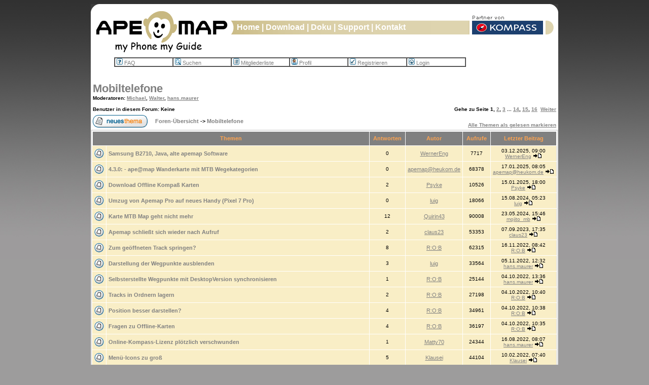

--- FILE ---
content_type: text/html
request_url: https://lic.apemap.at/forum/viewforum.php?f=2&sid=1e6aec9cd85cc2b23c79d13c7881770e
body_size: 10198
content:
<!DOCTYPE HTML PUBLIC "-//W3C//DTD HTML 4.01 Transitional//EN">
<html dir="ltr">
  <HEAD>
      <title>ape@map - GPS Kartenapplikation for Handies</title>
	  <meta http-equiv="content-type" content="text/html; charset=iso-8859-1">

      <LINK href="/apemap.css" rel="stylesheet" type="text/css">
      <meta name="author" content="Onyx Technologie GmbH" />
	  <meta http-equiv="content-language" content="de" />
	  <meta name="description" content="ape@map bringt Wander Karten auf Ihr Handy." />
	  <meta name="keywords" content="karte, map, GPS, wandern, mountainbike, handy, mobiltelefon, ski touren" />
	  <meta http-equiv="content-language" content="en" />
	  <meta name="keywords" content="GPS, map, cellphone, mobilephone, hiking, mountainbike, skiing" />
	  <meta name="description" content="ape@map extends your cellphone to the mobile navigation system" />
	  <meta name="robots" content="index" />

<!-- link rel="stylesheet" href="templates/subSilver/subSilver.css" type="text/css" -->
<style type="text/css">
<!--
/*
  The original subSilver Theme for phpBB version 2+
  Created by subBlue design
  http://www.subBlue.com

  NOTE: These CSS definitions are stored within the main page body so that you can use the phpBB2
  theme administration centre. When you have finalised your style you could cut the final CSS code
  and place it in an external file, deleting this section to save bandwidth.
*/

/* General page style. The scroll bar colours only visible in IE5.5+ */
body {
	background-color: #9D9C9C;
	scrollbar-face-color: #F9EEC6;
	scrollbar-highlight-color: #FFFFFF;
	scrollbar-shadow-color: #F9EEC6;
	scrollbar-3dlight-color: #F9EEC6;
	scrollbar-arrow-color:  #808080;
	scrollbar-track-color: #F9EEC6;
	scrollbar-darkshadow-color: #DDDDDD;
}

/* General font families for common tags */
font,th,td,p { font-family: Verdana, Arial, Helvetica, sans-serif }
a:link,a:active,a:visited { color : #808080; }
a:hover		{ text-decoration: underline; color : #DD6900; }
hr	{ height: 0px; border: solid #F9EEC6 0px; border-top-width: 1px;}

/* This is the border line & background colour round the entire page */
.bodyline	{ background-color: #FFFFFF; border: 1px #DDDDDD solid; }

/* This is the outline round the main forum tables */
.forumline	{ background-color: #FFFFFF; border: 2px #DDDDDD solid; }

/* Main table cell colours and backgrounds */
td.row1	{ background-color: #F9EEC6; }
td.row2	{ background-color: #F9EEC6; }
td.row3	{ background-color: #F9EEC6; }

/*
  This is for the table cell above the Topics, Post & Last posts on the index.php page
  By default this is the fading out gradiated silver background.
  However, you could replace this with a bitmap specific for each forum
*/
td.rowpic {
		background-color: #FFFFFF;
		background-image: url(templates/subSilver/images/);
		background-repeat: repeat-y;
}

/* Header cells - the blue and silver gradient backgrounds */
th	{
	color: #FFA34F; font-size: 11px; font-weight : bold;
	background-color: #808080; height: 25px;
	background-image: url(templates/subSilver/images/);
}

td.cat,td.catHead,td.catSides,td.catLeft,td.catRight,td.catBottom {
			background-image: url(templates/subSilver/images/);
			background-color:#F9EEC6; border: #DDDDDD; border-style: solid; height: 28px;
}

/*
  Setting additional nice inner borders for the main table cells.
  The names indicate which sides the border will be on.
  Don't worry if you don't understand this, just ignore it :-)
*/
td.cat,td.catHead,td.catBottom {
	height: 29px;
	border-width: 0px 0px 0px 0px;
}
th.thHead,th.thSides,th.thTop,th.thLeft,th.thRight,th.thBottom,th.thCornerL,th.thCornerR {
	font-weight: bold; border: #FFFFFF; border-style: solid; height: 28px;
}
td.row3Right,td.spaceRow {
	background-color: #F9EEC6; border: #DDDDDD; border-style: solid;
}

th.thHead,td.catHead { font-size: 12px; border-width: 1px 1px 0px 1px; }
th.thSides,td.catSides,td.spaceRow	 { border-width: 0px 1px 0px 1px; }
th.thRight,td.catRight,td.row3Right	 { border-width: 0px 1px 0px 0px; }
th.thLeft,td.catLeft	  { border-width: 0px 0px 0px 1px; }
th.thBottom,td.catBottom  { border-width: 0px 1px 1px 1px; }
th.thTop	 { border-width: 1px 0px 0px 0px; }
th.thCornerL { border-width: 1px 0px 0px 1px; }
th.thCornerR { border-width: 1px 1px 0px 0px; }

/* The largest text used in the index page title and toptic title etc. */
.maintitle	{
	font-weight: bold; font-size: 22px; font-family: "Trebuchet MS",Verdana, Arial, Helvetica, sans-serif;
	text-decoration: none; line-height : 120%; color : #000000;
}

/* General text */
.gen { font-size : 12px; }
.genmed { font-size : 11px; }
.gensmall { font-size : 10px; }
.gen,.genmed,.gensmall { color : #000000; }
a.gen,a.genmed,a.gensmall { color: #808080; text-decoration: none; }
a.gen:hover,a.genmed:hover,a.gensmall:hover	{ color: #DD6900; text-decoration: underline; }

/* The register, login, search etc links at the top of the page */
.mainmenu		{ font-size : 11px; color : #000000 }
a.mainmenu		{ text-decoration: none; color : #808080;  }
a.mainmenu:hover{ text-decoration: underline; color : #DD6900; }

/* Forum category titles */
.cattitle		{ font-weight: bold; font-size: 12px ; letter-spacing: 1px; color : #808080}
a.cattitle		{ text-decoration: none; color : #808080; }
a.cattitle:hover{ text-decoration: underline; }

/* Forum title: Text and link to the forums used in: index.php */
.forumlink		{ font-weight: bold; font-size: 12px; color : #808080; }
a.forumlink 	{ text-decoration: none; color : #808080; }
a.forumlink:hover{ text-decoration: underline; color : #DD6900; }

/* Used for the navigation text, (Page 1,2,3 etc) and the navigation bar when in a forum */
.nav			{ font-weight: bold; font-size: 11px; color : #000000;}
a.nav			{ text-decoration: none; color : #808080; }
a.nav:hover		{ text-decoration: underline; }

/* titles for the topics: could specify viewed link colour too */
.topictitle,h1,h2	{ font-weight: bold; font-size: 11px; color : #000000; }
a.topictitle:link   { text-decoration: none; color : #808080; }
a.topictitle:visited { text-decoration: none; color : #404040; }
a.topictitle:hover	{ text-decoration: underline; color : #DD6900; }

/* Name of poster in viewmsg.php and viewtopic.php and other places */
.name			{ font-size : 11px; color : #000000;}

/* Location, number of posts, post date etc */
.postdetails		{ font-size : 10px; color : #000000; }

/* The content of the posts (body of text) */
.postbody { font-size : 12px; line-height: 18px}
a.postlink:link	{ text-decoration: none; color : #808080 }
a.postlink:visited { text-decoration: none; color : #404040; }
a.postlink:hover { text-decoration: underline; color : #DD6900}

/* Quote & Code blocks */
.code {
	font-family: Courier, 'Courier New', sans-serif; font-size: 11px; color: #006600;
	background-color: #FAFAFA; border: #F9EEC6; border-style: solid;
	border-left-width: 1px; border-top-width: 1px; border-right-width: 1px; border-bottom-width: 1px
}

.quote {
	font-family: Verdana, Arial, Helvetica, sans-serif; font-size: 11px; color: #202020; line-height: 125%;
	background-color: #FAFAFA; border: #F9EEC6; border-style: solid;
	border-left-width: 1px; border-top-width: 1px; border-right-width: 1px; border-bottom-width: 1px
}

/* Copyright and bottom info */
.copyright		{ font-size: 10px; font-family: Verdana, Arial, Helvetica, sans-serif; color: #202020; letter-spacing: -1px;}
a.copyright		{ color: #202020; text-decoration: none;}
a.copyright:hover { color: #000000; text-decoration: underline;}

/* Form elements */
input,textarea, select {
	color : #000000;
	font: normal 11px Verdana, Arial, Helvetica, sans-serif;
	border-color : #000000;
}

/* The text input fields background colour */
input.post, textarea.post, select {
	background-color : #FFFFFF;
}

input { text-indent : 2px; }

/* The buttons used for bbCode styling in message post */
input.button {
	background-color : #F9EEC6;
	color : #000000;
	font-size: 11px; font-family: Verdana, Arial, Helvetica, sans-serif;
}

/* The main submit button option */
input.mainoption {
	background-color : #FAFAFA;
	font-weight : bold;
}

/* None-bold submit button */
input.liteoption {
	background-color : #FAFAFA;
	font-weight : normal;
}

/* This is the line in the posting page which shows the rollover
  help line. This is actually a text box, but if set to be the same
  colour as the background no one will know ;)
*/
.helpline { background-color: #F9EEC6; border-style: none; }

/* Import the fancy styles for IE only (NS4.x doesn't use the @import function) */
@import url("templates/subSilver/formIE.css");
-->
</style>
</head>
<body bgcolor="#9D9C9C" text="#000000" link="#808080" vlink="#404040">


    <div id="container">
        <div id="menubar_bg">
            <div id="menubar">
                <span id="menubar_item"><a id="menubar_item" href="/">Home<a/></span>
                <span id="menubar_item">|</span>
                <span id="menubar_item"><a id="menubar_item" href="/alldownloads.shtml">Download</a></span>
                <span id="menubar_item">|</span>
                <span id="menubar_item"><a id="menubar_item" href="/doc.shtml">Doku</a></span>
                <span id="menubar_item">|</span>
                <span id="menubar_item"><a id="menubar_item" href="/support.shtml">Support</a></span>
                <span id="menubar_item">|</span>
                <span id="menubar_item"><a id="menubar_item" href="/kontakt.shtml">Kontakt</a></span>
            </div>
        </div>


<a name="top"></a>

<table width="100%" cellspacing="0" cellpadding="8px" border="0" align="center">
	<tr><td>
		<td class="yybodyline"><table width="80%" cellspacing="0" cellpadding="0" border="1">
			<tr>
                        <td width="10%">
                            <a href="faq.php?sid=fe1398c84a64c4273badc1664cff6bc2" class="mainmenu"><img src="templates/subSilver/images/icon_mini_faq.gif" width="12" height="13" border="0" alt="FAQ" hspace="3" />FAQ</a>
                        </td>

                        <td width="10%">
                            <a href="search.php?sid=fe1398c84a64c4273badc1664cff6bc2" class="mainmenu"><img src="templates/subSilver/images/icon_mini_search.gif" width="12" height="13" border="0" alt="Suchen" hspace="3" />Suchen</a>
                        </td>

                        <td width="10%">
                            <a href="memberlist.php?sid=fe1398c84a64c4273badc1664cff6bc2" class="mainmenu"><img src="templates/subSilver/images/icon_mini_members.gif" width="12" height="13" border="0" alt="Mitgliederliste" hspace="3" />Mitgliederliste</a>
                        </td>

<!--
                        <td width="10%">
                            <a href="groupcp.php?sid=fe1398c84a64c4273badc1664cff6bc2" class="mainmenu"><img src="templates/subSilver/images/icon_mini_groups.gif" width="12" height="13" border="0" alt="Benutzergruppen" hspace="3" />Benutzergruppen</a>
                        </td>
-->

<!--
                    </tr>


                    <tr>
-->
                        <td width="10%">
                            <a href="profile.php?mode=editprofile&amp;sid=fe1398c84a64c4273badc1664cff6bc2" class="mainmenu"><img src="templates/subSilver/images/icon_mini_profile.gif" width="12" height="13" border="0" alt="Profil" hspace="3" />Profil</a>
                        </td>



                        <td width="10%">
						    <a href="profile.php?mode=register&amp;sid=fe1398c84a64c4273badc1664cff6bc2" class="mainmenu"><img src="templates/subSilver/images/icon_mini_register.gif" width="12" height="13" border="0" alt="Registrieren" hspace="3" />Registrieren</a>

                        </td>


                        <td width="10%">
                            <a href="login.php?sid=fe1398c84a64c4273badc1664cff6bc2" class="mainmenu"><img src="templates/subSilver/images/icon_mini_login.gif" width="12" height="13" border="0" alt="Login" hspace="3" />Login</a>
                        </td>



<!--
                        <td width="10%">
                            <a href="privmsg.php?folder=inbox&amp;sid=fe1398c84a64c4273badc1664cff6bc2" class="mainmenu"><img src="templates/subSilver/images/icon_mini_message.gif" width="12" height="13" border="0" alt="Einloggen, um private Nachrichten zu lesen" hspace="3" />Einloggen, um private Nachrichten zu lesen</a>
                        </td>
-->
					</tr>
				</table>
		   </td></tr>
		</table>

		<br />


<form method="post" action="viewforum.php?f=2&amp;start=0&amp;sid=fe1398c84a64c4273badc1664cff6bc2">
  <table width="100%" cellspacing="2" cellpadding="2" border="0" align="center">
	<tr>
	  <td align="left" valign="bottom" colspan="2"><a class="maintitle" href="viewforum.php?f=2&amp;sid=fe1398c84a64c4273badc1664cff6bc2">Mobiltelefone</a><br /><span class="gensmall"><b><b>Moderatoren</b>: <a href="profile.php?mode=viewprofile&amp;u=19&amp;sid=fe1398c84a64c4273badc1664cff6bc2">Michael</a>, <a href="profile.php?mode=viewprofile&amp;u=20&amp;sid=fe1398c84a64c4273badc1664cff6bc2">Walter</a>, <a href="profile.php?mode=viewprofile&amp;u=56&amp;sid=fe1398c84a64c4273badc1664cff6bc2">hans.maurer</a><br /><br />Benutzer in diesem Forum: Keine</b></span></td>
	  <td align="right" valign="bottom" nowrap="nowrap"><span class="gensmall"><b>Gehe zu Seite <b>1</b>, <a href="viewforum.php?f=2&amp;topicdays=0&amp;start=50&amp;sid=fe1398c84a64c4273badc1664cff6bc2">2</a>, <a href="viewforum.php?f=2&amp;topicdays=0&amp;start=100&amp;sid=fe1398c84a64c4273badc1664cff6bc2">3</a> ... <a href="viewforum.php?f=2&amp;topicdays=0&amp;start=650&amp;sid=fe1398c84a64c4273badc1664cff6bc2">14</a>, <a href="viewforum.php?f=2&amp;topicdays=0&amp;start=700&amp;sid=fe1398c84a64c4273badc1664cff6bc2">15</a>, <a href="viewforum.php?f=2&amp;topicdays=0&amp;start=750&amp;sid=fe1398c84a64c4273badc1664cff6bc2">16</a>&nbsp;&nbsp;<a href="viewforum.php?f=2&amp;topicdays=0&amp;start=50&amp;sid=fe1398c84a64c4273badc1664cff6bc2">Weiter</a></b></span></td>
	</tr>
	<tr>
	  <td align="left" valign="middle" width="50"><a href="posting.php?mode=newtopic&amp;f=2&amp;sid=fe1398c84a64c4273badc1664cff6bc2"><img src="templates/subSilver/images/lang_german/post.gif" border="0" alt="Neues Thema eröffnen" /></a></td>
	  <td align="left" valign="middle" class="nav" width="100%"><span class="nav">&nbsp;&nbsp;&nbsp;<a href="index.php?sid=fe1398c84a64c4273badc1664cff6bc2" class="nav">Foren-Übersicht</a> -> <a class="nav" href="viewforum.php?f=2&amp;sid=fe1398c84a64c4273badc1664cff6bc2">Mobiltelefone</a></span></td>
	  <td align="right" valign="bottom" class="nav" nowrap="nowrap"><span class="gensmall"><a href="viewforum.php?f=2&amp;mark=topics&amp;sid=fe1398c84a64c4273badc1664cff6bc2">Alle Themen als gelesen markieren</a></span></td>
	</tr>
  </table>

  <table border="0" cellpadding="4" cellspacing="1" width="100%" class="forumline">
	<tr>
	  <th colspan="2" align="center" height="25" class="thCornerL" nowrap="nowrap">&nbsp;Themen&nbsp;</th>
	  <th width="50" align="center" class="thTop" nowrap="nowrap">&nbsp;Antworten&nbsp;</th>
	  <th width="100" align="center" class="thTop" nowrap="nowrap">&nbsp;Autor&nbsp;</th>
	  <th width="50" align="center" class="thTop" nowrap="nowrap">&nbsp;Aufrufe&nbsp;</th>
	  <th align="center" class="thCornerR" nowrap="nowrap">&nbsp;Letzter&nbsp;Beitrag&nbsp;</th>
	</tr>
	<tr>
	  <td class="row1" align="center" valign="middle" width="20"><img src="templates/subSilver/images/folder.gif" width="19" height="18" alt="Keine neuen Beiträge" title="Keine neuen Beiträge" /></td>
	  <td class="row1" width="100%"><span class="topictitle"><a href="viewtopic.php?t=3691&amp;sid=fe1398c84a64c4273badc1664cff6bc2" class="topictitle">Samsung B2710, Java, alte apemap Software</a></span><span class="gensmall"><br />
		</span></td>
	  <td class="row2" align="center" valign="middle"><span class="postdetails">0</span></td>
	  <td class="row3" align="center" valign="middle"><span class="name"><a href="profile.php?mode=viewprofile&amp;u=44180&amp;sid=fe1398c84a64c4273badc1664cff6bc2">WernerEng</a></span></td>
	  <td class="row2" align="center" valign="middle"><span class="postdetails">7717</span></td>
	  <td class="row3Right" align="center" valign="middle" nowrap="nowrap"><span class="postdetails">03.12.2025, 09:00<br /><a href="profile.php?mode=viewprofile&amp;u=44180&amp;sid=fe1398c84a64c4273badc1664cff6bc2">WernerEng</a> <a href="viewtopic.php?p=14725&amp;sid=fe1398c84a64c4273badc1664cff6bc2#14725"><img src="templates/subSilver/images/icon_latest_reply.gif" alt="Letzten Beitrag anzeigen" title="Letzten Beitrag anzeigen" border="0" /></a></span></td>
	</tr>
	<tr>
	  <td class="row1" align="center" valign="middle" width="20"><img src="templates/subSilver/images/folder.gif" width="19" height="18" alt="Keine neuen Beiträge" title="Keine neuen Beiträge" /></td>
	  <td class="row1" width="100%"><span class="topictitle"><a href="viewtopic.php?t=3684&amp;sid=fe1398c84a64c4273badc1664cff6bc2" class="topictitle">4.3.0: - ape@map Wanderkarte mit MTB Wegekategorien</a></span><span class="gensmall"><br />
		</span></td>
	  <td class="row2" align="center" valign="middle"><span class="postdetails">0</span></td>
	  <td class="row3" align="center" valign="middle"><span class="name"><a href="profile.php?mode=viewprofile&amp;u=43751&amp;sid=fe1398c84a64c4273badc1664cff6bc2">apemap@heukom.de</a></span></td>
	  <td class="row2" align="center" valign="middle"><span class="postdetails">68378</span></td>
	  <td class="row3Right" align="center" valign="middle" nowrap="nowrap"><span class="postdetails">17.01.2025, 08:05<br /><a href="profile.php?mode=viewprofile&amp;u=43751&amp;sid=fe1398c84a64c4273badc1664cff6bc2">apemap@heukom.de</a> <a href="viewtopic.php?p=14703&amp;sid=fe1398c84a64c4273badc1664cff6bc2#14703"><img src="templates/subSilver/images/icon_latest_reply.gif" alt="Letzten Beitrag anzeigen" title="Letzten Beitrag anzeigen" border="0" /></a></span></td>
	</tr>
	<tr>
	  <td class="row1" align="center" valign="middle" width="20"><img src="templates/subSilver/images/folder.gif" width="19" height="18" alt="Keine neuen Beiträge" title="Keine neuen Beiträge" /></td>
	  <td class="row1" width="100%"><span class="topictitle"><a href="viewtopic.php?t=3682&amp;sid=fe1398c84a64c4273badc1664cff6bc2" class="topictitle">Download Offline Kompaß Karten</a></span><span class="gensmall"><br />
		</span></td>
	  <td class="row2" align="center" valign="middle"><span class="postdetails">2</span></td>
	  <td class="row3" align="center" valign="middle"><span class="name"><a href="profile.php?mode=viewprofile&amp;u=37188&amp;sid=fe1398c84a64c4273badc1664cff6bc2">Psyke</a></span></td>
	  <td class="row2" align="center" valign="middle"><span class="postdetails">10526</span></td>
	  <td class="row3Right" align="center" valign="middle" nowrap="nowrap"><span class="postdetails">15.01.2025, 18:00<br /><a href="profile.php?mode=viewprofile&amp;u=37188&amp;sid=fe1398c84a64c4273badc1664cff6bc2">Psyke</a> <a href="viewtopic.php?p=14702&amp;sid=fe1398c84a64c4273badc1664cff6bc2#14702"><img src="templates/subSilver/images/icon_latest_reply.gif" alt="Letzten Beitrag anzeigen" title="Letzten Beitrag anzeigen" border="0" /></a></span></td>
	</tr>
	<tr>
	  <td class="row1" align="center" valign="middle" width="20"><img src="templates/subSilver/images/folder.gif" width="19" height="18" alt="Keine neuen Beiträge" title="Keine neuen Beiträge" /></td>
	  <td class="row1" width="100%"><span class="topictitle"><a href="viewtopic.php?t=3678&amp;sid=fe1398c84a64c4273badc1664cff6bc2" class="topictitle">Umzug von Apemap Pro auf neues Handy (Pixel 7 Pro)</a></span><span class="gensmall"><br />
		</span></td>
	  <td class="row2" align="center" valign="middle"><span class="postdetails">0</span></td>
	  <td class="row3" align="center" valign="middle"><span class="name"><a href="profile.php?mode=viewprofile&amp;u=43217&amp;sid=fe1398c84a64c4273badc1664cff6bc2">luig</a></span></td>
	  <td class="row2" align="center" valign="middle"><span class="postdetails">18066</span></td>
	  <td class="row3Right" align="center" valign="middle" nowrap="nowrap"><span class="postdetails">15.08.2024, 05:23<br /><a href="profile.php?mode=viewprofile&amp;u=43217&amp;sid=fe1398c84a64c4273badc1664cff6bc2">luig</a> <a href="viewtopic.php?p=14694&amp;sid=fe1398c84a64c4273badc1664cff6bc2#14694"><img src="templates/subSilver/images/icon_latest_reply.gif" alt="Letzten Beitrag anzeigen" title="Letzten Beitrag anzeigen" border="0" /></a></span></td>
	</tr>
	<tr>
	  <td class="row1" align="center" valign="middle" width="20"><img src="templates/subSilver/images/folder.gif" width="19" height="18" alt="Keine neuen Beiträge" title="Keine neuen Beiträge" /></td>
	  <td class="row1" width="100%"><span class="topictitle"><a href="viewtopic.php?t=3467&amp;sid=fe1398c84a64c4273badc1664cff6bc2" class="topictitle">Karte MTB Map geht nicht mehr</a></span><span class="gensmall"><br />
		</span></td>
	  <td class="row2" align="center" valign="middle"><span class="postdetails">12</span></td>
	  <td class="row3" align="center" valign="middle"><span class="name"><a href="profile.php?mode=viewprofile&amp;u=43226&amp;sid=fe1398c84a64c4273badc1664cff6bc2">Quirin43</a></span></td>
	  <td class="row2" align="center" valign="middle"><span class="postdetails">90008</span></td>
	  <td class="row3Right" align="center" valign="middle" nowrap="nowrap"><span class="postdetails">23.05.2024, 15:46<br /><a href="profile.php?mode=viewprofile&amp;u=43555&amp;sid=fe1398c84a64c4273badc1664cff6bc2">mojito_mb</a> <a href="viewtopic.php?p=14686&amp;sid=fe1398c84a64c4273badc1664cff6bc2#14686"><img src="templates/subSilver/images/icon_latest_reply.gif" alt="Letzten Beitrag anzeigen" title="Letzten Beitrag anzeigen" border="0" /></a></span></td>
	</tr>
	<tr>
	  <td class="row1" align="center" valign="middle" width="20"><img src="templates/subSilver/images/folder.gif" width="19" height="18" alt="Keine neuen Beiträge" title="Keine neuen Beiträge" /></td>
	  <td class="row1" width="100%"><span class="topictitle"><a href="viewtopic.php?t=3669&amp;sid=fe1398c84a64c4273badc1664cff6bc2" class="topictitle">Apemap schließt sich wieder nach Aufruf</a></span><span class="gensmall"><br />
		</span></td>
	  <td class="row2" align="center" valign="middle"><span class="postdetails">2</span></td>
	  <td class="row3" align="center" valign="middle"><span class="name"><a href="profile.php?mode=viewprofile&amp;u=43327&amp;sid=fe1398c84a64c4273badc1664cff6bc2">claus23</a></span></td>
	  <td class="row2" align="center" valign="middle"><span class="postdetails">53353</span></td>
	  <td class="row3Right" align="center" valign="middle" nowrap="nowrap"><span class="postdetails">07.09.2023, 17:35<br /><a href="profile.php?mode=viewprofile&amp;u=43327&amp;sid=fe1398c84a64c4273badc1664cff6bc2">claus23</a> <a href="viewtopic.php?p=14666&amp;sid=fe1398c84a64c4273badc1664cff6bc2#14666"><img src="templates/subSilver/images/icon_latest_reply.gif" alt="Letzten Beitrag anzeigen" title="Letzten Beitrag anzeigen" border="0" /></a></span></td>
	</tr>
	<tr>
	  <td class="row1" align="center" valign="middle" width="20"><img src="templates/subSilver/images/folder.gif" width="19" height="18" alt="Keine neuen Beiträge" title="Keine neuen Beiträge" /></td>
	  <td class="row1" width="100%"><span class="topictitle"><a href="viewtopic.php?t=3661&amp;sid=fe1398c84a64c4273badc1664cff6bc2" class="topictitle">Zum geöffneten Track springen?</a></span><span class="gensmall"><br />
		</span></td>
	  <td class="row2" align="center" valign="middle"><span class="postdetails">8</span></td>
	  <td class="row3" align="center" valign="middle"><span class="name"><a href="profile.php?mode=viewprofile&amp;u=43494&amp;sid=fe1398c84a64c4273badc1664cff6bc2">R:O:B</a></span></td>
	  <td class="row2" align="center" valign="middle"><span class="postdetails">62315</span></td>
	  <td class="row3Right" align="center" valign="middle" nowrap="nowrap"><span class="postdetails">16.11.2022, 08:42<br /><a href="profile.php?mode=viewprofile&amp;u=43494&amp;sid=fe1398c84a64c4273badc1664cff6bc2">R:O:B</a> <a href="viewtopic.php?p=14640&amp;sid=fe1398c84a64c4273badc1664cff6bc2#14640"><img src="templates/subSilver/images/icon_latest_reply.gif" alt="Letzten Beitrag anzeigen" title="Letzten Beitrag anzeigen" border="0" /></a></span></td>
	</tr>
	<tr>
	  <td class="row1" align="center" valign="middle" width="20"><img src="templates/subSilver/images/folder.gif" width="19" height="18" alt="Keine neuen Beiträge" title="Keine neuen Beiträge" /></td>
	  <td class="row1" width="100%"><span class="topictitle"><a href="viewtopic.php?t=3660&amp;sid=fe1398c84a64c4273badc1664cff6bc2" class="topictitle">Darstellung der Wegpunkte ausblenden</a></span><span class="gensmall"><br />
		</span></td>
	  <td class="row2" align="center" valign="middle"><span class="postdetails">3</span></td>
	  <td class="row3" align="center" valign="middle"><span class="name"><a href="profile.php?mode=viewprofile&amp;u=43217&amp;sid=fe1398c84a64c4273badc1664cff6bc2">luig</a></span></td>
	  <td class="row2" align="center" valign="middle"><span class="postdetails">33564</span></td>
	  <td class="row3Right" align="center" valign="middle" nowrap="nowrap"><span class="postdetails">05.11.2022, 12:32<br /><a href="profile.php?mode=viewprofile&amp;u=56&amp;sid=fe1398c84a64c4273badc1664cff6bc2">hans.maurer</a> <a href="viewtopic.php?p=14631&amp;sid=fe1398c84a64c4273badc1664cff6bc2#14631"><img src="templates/subSilver/images/icon_latest_reply.gif" alt="Letzten Beitrag anzeigen" title="Letzten Beitrag anzeigen" border="0" /></a></span></td>
	</tr>
	<tr>
	  <td class="row1" align="center" valign="middle" width="20"><img src="templates/subSilver/images/folder.gif" width="19" height="18" alt="Keine neuen Beiträge" title="Keine neuen Beiträge" /></td>
	  <td class="row1" width="100%"><span class="topictitle"><a href="viewtopic.php?t=3657&amp;sid=fe1398c84a64c4273badc1664cff6bc2" class="topictitle">Selbsterstellte Wegpunkte mit DesktopVersion synchronisieren</a></span><span class="gensmall"><br />
		</span></td>
	  <td class="row2" align="center" valign="middle"><span class="postdetails">1</span></td>
	  <td class="row3" align="center" valign="middle"><span class="name"><a href="profile.php?mode=viewprofile&amp;u=43494&amp;sid=fe1398c84a64c4273badc1664cff6bc2">R:O:B</a></span></td>
	  <td class="row2" align="center" valign="middle"><span class="postdetails">25144</span></td>
	  <td class="row3Right" align="center" valign="middle" nowrap="nowrap"><span class="postdetails">04.10.2022, 13:36<br /><a href="profile.php?mode=viewprofile&amp;u=56&amp;sid=fe1398c84a64c4273badc1664cff6bc2">hans.maurer</a> <a href="viewtopic.php?p=14621&amp;sid=fe1398c84a64c4273badc1664cff6bc2#14621"><img src="templates/subSilver/images/icon_latest_reply.gif" alt="Letzten Beitrag anzeigen" title="Letzten Beitrag anzeigen" border="0" /></a></span></td>
	</tr>
	<tr>
	  <td class="row1" align="center" valign="middle" width="20"><img src="templates/subSilver/images/folder.gif" width="19" height="18" alt="Keine neuen Beiträge" title="Keine neuen Beiträge" /></td>
	  <td class="row1" width="100%"><span class="topictitle"><a href="viewtopic.php?t=3656&amp;sid=fe1398c84a64c4273badc1664cff6bc2" class="topictitle">Tracks in Ordnern lagern</a></span><span class="gensmall"><br />
		</span></td>
	  <td class="row2" align="center" valign="middle"><span class="postdetails">2</span></td>
	  <td class="row3" align="center" valign="middle"><span class="name"><a href="profile.php?mode=viewprofile&amp;u=43494&amp;sid=fe1398c84a64c4273badc1664cff6bc2">R:O:B</a></span></td>
	  <td class="row2" align="center" valign="middle"><span class="postdetails">27198</span></td>
	  <td class="row3Right" align="center" valign="middle" nowrap="nowrap"><span class="postdetails">04.10.2022, 10:40<br /><a href="profile.php?mode=viewprofile&amp;u=43494&amp;sid=fe1398c84a64c4273badc1664cff6bc2">R:O:B</a> <a href="viewtopic.php?p=14619&amp;sid=fe1398c84a64c4273badc1664cff6bc2#14619"><img src="templates/subSilver/images/icon_latest_reply.gif" alt="Letzten Beitrag anzeigen" title="Letzten Beitrag anzeigen" border="0" /></a></span></td>
	</tr>
	<tr>
	  <td class="row1" align="center" valign="middle" width="20"><img src="templates/subSilver/images/folder.gif" width="19" height="18" alt="Keine neuen Beiträge" title="Keine neuen Beiträge" /></td>
	  <td class="row1" width="100%"><span class="topictitle"><a href="viewtopic.php?t=3655&amp;sid=fe1398c84a64c4273badc1664cff6bc2" class="topictitle">Position besser darstellen?</a></span><span class="gensmall"><br />
		</span></td>
	  <td class="row2" align="center" valign="middle"><span class="postdetails">4</span></td>
	  <td class="row3" align="center" valign="middle"><span class="name"><a href="profile.php?mode=viewprofile&amp;u=43494&amp;sid=fe1398c84a64c4273badc1664cff6bc2">R:O:B</a></span></td>
	  <td class="row2" align="center" valign="middle"><span class="postdetails">34961</span></td>
	  <td class="row3Right" align="center" valign="middle" nowrap="nowrap"><span class="postdetails">04.10.2022, 10:38<br /><a href="profile.php?mode=viewprofile&amp;u=43494&amp;sid=fe1398c84a64c4273badc1664cff6bc2">R:O:B</a> <a href="viewtopic.php?p=14618&amp;sid=fe1398c84a64c4273badc1664cff6bc2#14618"><img src="templates/subSilver/images/icon_latest_reply.gif" alt="Letzten Beitrag anzeigen" title="Letzten Beitrag anzeigen" border="0" /></a></span></td>
	</tr>
	<tr>
	  <td class="row1" align="center" valign="middle" width="20"><img src="templates/subSilver/images/folder.gif" width="19" height="18" alt="Keine neuen Beiträge" title="Keine neuen Beiträge" /></td>
	  <td class="row1" width="100%"><span class="topictitle"><a href="viewtopic.php?t=3653&amp;sid=fe1398c84a64c4273badc1664cff6bc2" class="topictitle">Fragen zu Offline-Karten</a></span><span class="gensmall"><br />
		</span></td>
	  <td class="row2" align="center" valign="middle"><span class="postdetails">4</span></td>
	  <td class="row3" align="center" valign="middle"><span class="name"><a href="profile.php?mode=viewprofile&amp;u=43494&amp;sid=fe1398c84a64c4273badc1664cff6bc2">R:O:B</a></span></td>
	  <td class="row2" align="center" valign="middle"><span class="postdetails">36197</span></td>
	  <td class="row3Right" align="center" valign="middle" nowrap="nowrap"><span class="postdetails">04.10.2022, 10:35<br /><a href="profile.php?mode=viewprofile&amp;u=43494&amp;sid=fe1398c84a64c4273badc1664cff6bc2">R:O:B</a> <a href="viewtopic.php?p=14617&amp;sid=fe1398c84a64c4273badc1664cff6bc2#14617"><img src="templates/subSilver/images/icon_latest_reply.gif" alt="Letzten Beitrag anzeigen" title="Letzten Beitrag anzeigen" border="0" /></a></span></td>
	</tr>
	<tr>
	  <td class="row1" align="center" valign="middle" width="20"><img src="templates/subSilver/images/folder.gif" width="19" height="18" alt="Keine neuen Beiträge" title="Keine neuen Beiträge" /></td>
	  <td class="row1" width="100%"><span class="topictitle"><a href="viewtopic.php?t=3650&amp;sid=fe1398c84a64c4273badc1664cff6bc2" class="topictitle">Online-Kompass-Lizenz plötzlich verschwunden</a></span><span class="gensmall"><br />
		</span></td>
	  <td class="row2" align="center" valign="middle"><span class="postdetails">1</span></td>
	  <td class="row3" align="center" valign="middle"><span class="name"><a href="profile.php?mode=viewprofile&amp;u=43488&amp;sid=fe1398c84a64c4273badc1664cff6bc2">Matty70</a></span></td>
	  <td class="row2" align="center" valign="middle"><span class="postdetails">24344</span></td>
	  <td class="row3Right" align="center" valign="middle" nowrap="nowrap"><span class="postdetails">16.08.2022, 08:07<br /><a href="profile.php?mode=viewprofile&amp;u=56&amp;sid=fe1398c84a64c4273badc1664cff6bc2">hans.maurer</a> <a href="viewtopic.php?p=14597&amp;sid=fe1398c84a64c4273badc1664cff6bc2#14597"><img src="templates/subSilver/images/icon_latest_reply.gif" alt="Letzten Beitrag anzeigen" title="Letzten Beitrag anzeigen" border="0" /></a></span></td>
	</tr>
	<tr>
	  <td class="row1" align="center" valign="middle" width="20"><img src="templates/subSilver/images/folder.gif" width="19" height="18" alt="Keine neuen Beiträge" title="Keine neuen Beiträge" /></td>
	  <td class="row1" width="100%"><span class="topictitle"><a href="viewtopic.php?t=3640&amp;sid=fe1398c84a64c4273badc1664cff6bc2" class="topictitle">Menü-Icons zu groß</a></span><span class="gensmall"><br />
		</span></td>
	  <td class="row2" align="center" valign="middle"><span class="postdetails">5</span></td>
	  <td class="row3" align="center" valign="middle"><span class="name"><a href="profile.php?mode=viewprofile&amp;u=43159&amp;sid=fe1398c84a64c4273badc1664cff6bc2">Klausei</a></span></td>
	  <td class="row2" align="center" valign="middle"><span class="postdetails">44104</span></td>
	  <td class="row3Right" align="center" valign="middle" nowrap="nowrap"><span class="postdetails">10.02.2022, 07:40<br /><a href="profile.php?mode=viewprofile&amp;u=43159&amp;sid=fe1398c84a64c4273badc1664cff6bc2">Klausei</a> <a href="viewtopic.php?p=14551&amp;sid=fe1398c84a64c4273badc1664cff6bc2#14551"><img src="templates/subSilver/images/icon_latest_reply.gif" alt="Letzten Beitrag anzeigen" title="Letzten Beitrag anzeigen" border="0" /></a></span></td>
	</tr>
	<tr>
	  <td class="row1" align="center" valign="middle" width="20"><img src="templates/subSilver/images/folder.gif" width="19" height="18" alt="Keine neuen Beiträge" title="Keine neuen Beiträge" /></td>
	  <td class="row1" width="100%"><span class="topictitle"><a href="viewtopic.php?t=3624&amp;sid=fe1398c84a64c4273badc1664cff6bc2" class="topictitle">keine Warnung bei Trackabweichung Galaxy S20+</a></span><span class="gensmall"><br />
		 [ <img src="templates/subSilver/images/icon_minipost.gif" alt="Gehe zu Seite" title="Gehe zu Seite" />Gehe zu Seite: <a href="viewtopic.php?t=3624&amp;start=0&amp;sid=fe1398c84a64c4273badc1664cff6bc2">1</a>, <a href="viewtopic.php?t=3624&amp;start=15&amp;sid=fe1398c84a64c4273badc1664cff6bc2">2</a> ] </span></td>
	  <td class="row2" align="center" valign="middle"><span class="postdetails">20</span></td>
	  <td class="row3" align="center" valign="middle"><span class="name"><a href="profile.php?mode=viewprofile&amp;u=33093&amp;sid=fe1398c84a64c4273badc1664cff6bc2">jogruber</a></span></td>
	  <td class="row2" align="center" valign="middle"><span class="postdetails">158492</span></td>
	  <td class="row3Right" align="center" valign="middle" nowrap="nowrap"><span class="postdetails">14.01.2022, 20:56<br /><a href="profile.php?mode=viewprofile&amp;u=15319&amp;sid=fe1398c84a64c4273badc1664cff6bc2">bergradelnmitgps</a> <a href="viewtopic.php?p=14537&amp;sid=fe1398c84a64c4273badc1664cff6bc2#14537"><img src="templates/subSilver/images/icon_latest_reply.gif" alt="Letzten Beitrag anzeigen" title="Letzten Beitrag anzeigen" border="0" /></a></span></td>
	</tr>
	<tr>
	  <td class="row1" align="center" valign="middle" width="20"><img src="templates/subSilver/images/folder.gif" width="19" height="18" alt="Keine neuen Beiträge" title="Keine neuen Beiträge" /></td>
	  <td class="row1" width="100%"><span class="topictitle"><a href="viewtopic.php?t=3634&amp;sid=fe1398c84a64c4273badc1664cff6bc2" class="topictitle">Seit Android 11 wird das App-Verzeichnis leer angezeigt</a></span><span class="gensmall"><br />
		</span></td>
	  <td class="row2" align="center" valign="middle"><span class="postdetails">5</span></td>
	  <td class="row3" align="center" valign="middle"><span class="name"><a href="profile.php?mode=viewprofile&amp;u=43462&amp;sid=fe1398c84a64c4273badc1664cff6bc2">Frankman07</a></span></td>
	  <td class="row2" align="center" valign="middle"><span class="postdetails">52748</span></td>
	  <td class="row3Right" align="center" valign="middle" nowrap="nowrap"><span class="postdetails">02.01.2022, 14:39<br /><a href="profile.php?mode=viewprofile&amp;u=43084&amp;sid=fe1398c84a64c4273badc1664cff6bc2">luetzelberger</a> <a href="viewtopic.php?p=14518&amp;sid=fe1398c84a64c4273badc1664cff6bc2#14518"><img src="templates/subSilver/images/icon_latest_reply.gif" alt="Letzten Beitrag anzeigen" title="Letzten Beitrag anzeigen" border="0" /></a></span></td>
	</tr>
	<tr>
	  <td class="row1" align="center" valign="middle" width="20"><img src="templates/subSilver/images/folder.gif" width="19" height="18" alt="Keine neuen Beiträge" title="Keine neuen Beiträge" /></td>
	  <td class="row1" width="100%"><span class="topictitle"><a href="viewtopic.php?t=3627&amp;sid=fe1398c84a64c4273badc1664cff6bc2" class="topictitle">Android 12</a></span><span class="gensmall"><br />
		</span></td>
	  <td class="row2" align="center" valign="middle"><span class="postdetails">3</span></td>
	  <td class="row3" align="center" valign="middle"><span class="name"><a href="profile.php?mode=viewprofile&amp;u=43084&amp;sid=fe1398c84a64c4273badc1664cff6bc2">luetzelberger</a></span></td>
	  <td class="row2" align="center" valign="middle"><span class="postdetails">40680</span></td>
	  <td class="row3Right" align="center" valign="middle" nowrap="nowrap"><span class="postdetails">02.01.2022, 14:27<br /><a href="profile.php?mode=viewprofile&amp;u=43084&amp;sid=fe1398c84a64c4273badc1664cff6bc2">luetzelberger</a> <a href="viewtopic.php?p=14517&amp;sid=fe1398c84a64c4273badc1664cff6bc2#14517"><img src="templates/subSilver/images/icon_latest_reply.gif" alt="Letzten Beitrag anzeigen" title="Letzten Beitrag anzeigen" border="0" /></a></span></td>
	</tr>
	<tr>
	  <td class="row1" align="center" valign="middle" width="20"><img src="templates/subSilver/images/folder.gif" width="19" height="18" alt="Keine neuen Beiträge" title="Keine neuen Beiträge" /></td>
	  <td class="row1" width="100%"><span class="topictitle"><a href="viewtopic.php?t=3623&amp;sid=fe1398c84a64c4273badc1664cff6bc2" class="topictitle">Handy findet kein GPS Gerät und keine Satelliten</a></span><span class="gensmall"><br />
		</span></td>
	  <td class="row2" align="center" valign="middle"><span class="postdetails">1</span></td>
	  <td class="row3" align="center" valign="middle"><span class="name"><a href="profile.php?mode=viewprofile&amp;u=43440&amp;sid=fe1398c84a64c4273badc1664cff6bc2">dieneli</a></span></td>
	  <td class="row2" align="center" valign="middle"><span class="postdetails">29574</span></td>
	  <td class="row3Right" align="center" valign="middle" nowrap="nowrap"><span class="postdetails">05.08.2021, 09:15<br /><a href="profile.php?mode=viewprofile&amp;u=56&amp;sid=fe1398c84a64c4273badc1664cff6bc2">hans.maurer</a> <a href="viewtopic.php?p=14451&amp;sid=fe1398c84a64c4273badc1664cff6bc2#14451"><img src="templates/subSilver/images/icon_latest_reply.gif" alt="Letzten Beitrag anzeigen" title="Letzten Beitrag anzeigen" border="0" /></a></span></td>
	</tr>
	<tr>
	  <td class="row1" align="center" valign="middle" width="20"><img src="templates/subSilver/images/folder.gif" width="19" height="18" alt="Keine neuen Beiträge" title="Keine neuen Beiträge" /></td>
	  <td class="row1" width="100%"><span class="topictitle"><a href="viewtopic.php?t=3618&amp;sid=fe1398c84a64c4273badc1664cff6bc2" class="topictitle">Wegpunkte von altem auf neues Android handy übertragen</a></span><span class="gensmall"><br />
		</span></td>
	  <td class="row2" align="center" valign="middle"><span class="postdetails">1</span></td>
	  <td class="row3" align="center" valign="middle"><span class="name"><a href="profile.php?mode=viewprofile&amp;u=43424&amp;sid=fe1398c84a64c4273badc1664cff6bc2">Hubi21</a></span></td>
	  <td class="row2" align="center" valign="middle"><span class="postdetails">30504</span></td>
	  <td class="row3Right" align="center" valign="middle" nowrap="nowrap"><span class="postdetails">01.06.2021, 10:24<br /><a href="profile.php?mode=viewprofile&amp;u=9113&amp;sid=fe1398c84a64c4273badc1664cff6bc2">Holzie</a> <a href="viewtopic.php?p=14416&amp;sid=fe1398c84a64c4273badc1664cff6bc2#14416"><img src="templates/subSilver/images/icon_latest_reply.gif" alt="Letzten Beitrag anzeigen" title="Letzten Beitrag anzeigen" border="0" /></a></span></td>
	</tr>
	<tr>
	  <td class="row1" align="center" valign="middle" width="20"><img src="templates/subSilver/images/folder.gif" width="19" height="18" alt="Keine neuen Beiträge" title="Keine neuen Beiträge" /></td>
	  <td class="row1" width="100%"><span class="topictitle"><a href="viewtopic.php?t=3614&amp;sid=fe1398c84a64c4273badc1664cff6bc2" class="topictitle">Gps Nutzung im Hintergrund nicht einstellbar</a></span><span class="gensmall"><br />
		</span></td>
	  <td class="row2" align="center" valign="middle"><span class="postdetails">2</span></td>
	  <td class="row3" align="center" valign="middle"><span class="name"><a href="profile.php?mode=viewprofile&amp;u=8670&amp;sid=fe1398c84a64c4273badc1664cff6bc2">Teilchen</a></span></td>
	  <td class="row2" align="center" valign="middle"><span class="postdetails">34529</span></td>
	  <td class="row3Right" align="center" valign="middle" nowrap="nowrap"><span class="postdetails">04.05.2021, 08:25<br /><a href="profile.php?mode=viewprofile&amp;u=8670&amp;sid=fe1398c84a64c4273badc1664cff6bc2">Teilchen</a> <a href="viewtopic.php?p=14396&amp;sid=fe1398c84a64c4273badc1664cff6bc2#14396"><img src="templates/subSilver/images/icon_latest_reply.gif" alt="Letzten Beitrag anzeigen" title="Letzten Beitrag anzeigen" border="0" /></a></span></td>
	</tr>
	<tr>
	  <td class="row1" align="center" valign="middle" width="20"><img src="templates/subSilver/images/folder.gif" width="19" height="18" alt="Keine neuen Beiträge" title="Keine neuen Beiträge" /></td>
	  <td class="row1" width="100%"><span class="topictitle"><a href="viewtopic.php?t=3611&amp;sid=fe1398c84a64c4273badc1664cff6bc2" class="topictitle">AustrianMap offline Karten Problem</a></span><span class="gensmall"><br />
		</span></td>
	  <td class="row2" align="center" valign="middle"><span class="postdetails">0</span></td>
	  <td class="row3" align="center" valign="middle"><span class="name"><a href="profile.php?mode=viewprofile&amp;u=43424&amp;sid=fe1398c84a64c4273badc1664cff6bc2">Hubi21</a></span></td>
	  <td class="row2" align="center" valign="middle"><span class="postdetails">31134</span></td>
	  <td class="row3Right" align="center" valign="middle" nowrap="nowrap"><span class="postdetails">09.04.2021, 14:14<br /><a href="profile.php?mode=viewprofile&amp;u=43424&amp;sid=fe1398c84a64c4273badc1664cff6bc2">Hubi21</a> <a href="viewtopic.php?p=14384&amp;sid=fe1398c84a64c4273badc1664cff6bc2#14384"><img src="templates/subSilver/images/icon_latest_reply.gif" alt="Letzten Beitrag anzeigen" title="Letzten Beitrag anzeigen" border="0" /></a></span></td>
	</tr>
	<tr>
	  <td class="row1" align="center" valign="middle" width="20"><img src="templates/subSilver/images/folder.gif" width="19" height="18" alt="Keine neuen Beiträge" title="Keine neuen Beiträge" /></td>
	  <td class="row1" width="100%"><span class="topictitle"><a href="viewtopic.php?t=3610&amp;sid=fe1398c84a64c4273badc1664cff6bc2" class="topictitle">AustrianMap offline Karten einzelne Kacheln nicht downloadba</a></span><span class="gensmall"><br />
		</span></td>
	  <td class="row2" align="center" valign="middle"><span class="postdetails">0</span></td>
	  <td class="row3" align="center" valign="middle"><span class="name"><a href="profile.php?mode=viewprofile&amp;u=43424&amp;sid=fe1398c84a64c4273badc1664cff6bc2">Hubi21</a></span></td>
	  <td class="row2" align="center" valign="middle"><span class="postdetails">33530</span></td>
	  <td class="row3Right" align="center" valign="middle" nowrap="nowrap"><span class="postdetails">30.03.2021, 22:49<br /><a href="profile.php?mode=viewprofile&amp;u=43424&amp;sid=fe1398c84a64c4273badc1664cff6bc2">Hubi21</a> <a href="viewtopic.php?p=14382&amp;sid=fe1398c84a64c4273badc1664cff6bc2#14382"><img src="templates/subSilver/images/icon_latest_reply.gif" alt="Letzten Beitrag anzeigen" title="Letzten Beitrag anzeigen" border="0" /></a></span></td>
	</tr>
	<tr>
	  <td class="row1" align="center" valign="middle" width="20"><img src="templates/subSilver/images/folder.gif" width="19" height="18" alt="Keine neuen Beiträge" title="Keine neuen Beiträge" /></td>
	  <td class="row1" width="100%"><span class="topictitle"><a href="viewtopic.php?t=3601&amp;sid=fe1398c84a64c4273badc1664cff6bc2" class="topictitle">apemap Datenverbrauch unter Android verringern</a></span><span class="gensmall"><br />
		</span></td>
	  <td class="row2" align="center" valign="middle"><span class="postdetails">8</span></td>
	  <td class="row3" align="center" valign="middle"><span class="name"><a href="profile.php?mode=viewprofile&amp;u=43380&amp;sid=fe1398c84a64c4273badc1664cff6bc2">mirkophonix</a></span></td>
	  <td class="row2" align="center" valign="middle"><span class="postdetails">84859</span></td>
	  <td class="row3Right" align="center" valign="middle" nowrap="nowrap"><span class="postdetails">14.01.2021, 20:17<br /><a href="profile.php?mode=viewprofile&amp;u=56&amp;sid=fe1398c84a64c4273badc1664cff6bc2">hans.maurer</a> <a href="viewtopic.php?p=14337&amp;sid=fe1398c84a64c4273badc1664cff6bc2#14337"><img src="templates/subSilver/images/icon_latest_reply.gif" alt="Letzten Beitrag anzeigen" title="Letzten Beitrag anzeigen" border="0" /></a></span></td>
	</tr>
	<tr>
	  <td class="row1" align="center" valign="middle" width="20"><img src="templates/subSilver/images/folder.gif" width="19" height="18" alt="Keine neuen Beiträge" title="Keine neuen Beiträge" /></td>
	  <td class="row1" width="100%"><span class="topictitle"><a href="viewtopic.php?t=3594&amp;sid=fe1398c84a64c4273badc1664cff6bc2" class="topictitle">CAT S62 Pro</a></span><span class="gensmall"><br />
		</span></td>
	  <td class="row2" align="center" valign="middle"><span class="postdetails">0</span></td>
	  <td class="row3" align="center" valign="middle"><span class="name"><a href="profile.php?mode=viewprofile&amp;u=10919&amp;sid=fe1398c84a64c4273badc1664cff6bc2">Blacky</a></span></td>
	  <td class="row2" align="center" valign="middle"><span class="postdetails">33106</span></td>
	  <td class="row3Right" align="center" valign="middle" nowrap="nowrap"><span class="postdetails">02.01.2021, 22:55<br /><a href="profile.php?mode=viewprofile&amp;u=10919&amp;sid=fe1398c84a64c4273badc1664cff6bc2">Blacky</a> <a href="viewtopic.php?p=14306&amp;sid=fe1398c84a64c4273badc1664cff6bc2#14306"><img src="templates/subSilver/images/icon_latest_reply.gif" alt="Letzten Beitrag anzeigen" title="Letzten Beitrag anzeigen" border="0" /></a></span></td>
	</tr>
	<tr>
	  <td class="row1" align="center" valign="middle" width="20"><img src="templates/subSilver/images/folder.gif" width="19" height="18" alt="Keine neuen Beiträge" title="Keine neuen Beiträge" /></td>
	  <td class="row1" width="100%"><span class="topictitle"><a href="viewtopic.php?t=3588&amp;sid=fe1398c84a64c4273badc1664cff6bc2" class="topictitle">Apemap auf Galaxy 20: Anwendungsverzeichnis reset</a></span><span class="gensmall"><br />
		</span></td>
	  <td class="row2" align="center" valign="middle"><span class="postdetails">1</span></td>
	  <td class="row3" align="center" valign="middle"><span class="name"><a href="profile.php?mode=viewprofile&amp;u=43246&amp;sid=fe1398c84a64c4273badc1664cff6bc2">MartinMandler</a></span></td>
	  <td class="row2" align="center" valign="middle"><span class="postdetails">32462</span></td>
	  <td class="row3Right" align="center" valign="middle" nowrap="nowrap"><span class="postdetails">19.11.2020, 17:06<br /><a href="profile.php?mode=viewprofile&amp;u=9113&amp;sid=fe1398c84a64c4273badc1664cff6bc2">Holzie</a> <a href="viewtopic.php?p=14295&amp;sid=fe1398c84a64c4273badc1664cff6bc2#14295"><img src="templates/subSilver/images/icon_latest_reply.gif" alt="Letzten Beitrag anzeigen" title="Letzten Beitrag anzeigen" border="0" /></a></span></td>
	</tr>
	<tr>
	  <td class="row1" align="center" valign="middle" width="20"><img src="templates/subSilver/images/folder.gif" width="19" height="18" alt="Keine neuen Beiträge" title="Keine neuen Beiträge" /></td>
	  <td class="row1" width="100%"><span class="topictitle"><a href="viewtopic.php?t=3582&amp;sid=fe1398c84a64c4273badc1664cff6bc2" class="topictitle">Energiesparmodus SAMSUNG Galaxy S7</a></span><span class="gensmall"><br />
		</span></td>
	  <td class="row2" align="center" valign="middle"><span class="postdetails">2</span></td>
	  <td class="row3" align="center" valign="middle"><span class="name"><a href="profile.php?mode=viewprofile&amp;u=5593&amp;sid=fe1398c84a64c4273badc1664cff6bc2">cyberpezzi</a></span></td>
	  <td class="row2" align="center" valign="middle"><span class="postdetails">35866</span></td>
	  <td class="row3Right" align="center" valign="middle" nowrap="nowrap"><span class="postdetails">21.10.2020, 17:47<br /><a href="profile.php?mode=viewprofile&amp;u=5593&amp;sid=fe1398c84a64c4273badc1664cff6bc2">cyberpezzi</a> <a href="viewtopic.php?p=14284&amp;sid=fe1398c84a64c4273badc1664cff6bc2#14284"><img src="templates/subSilver/images/icon_latest_reply.gif" alt="Letzten Beitrag anzeigen" title="Letzten Beitrag anzeigen" border="0" /></a></span></td>
	</tr>
	<tr>
	  <td class="row1" align="center" valign="middle" width="20"><img src="templates/subSilver/images/folder.gif" width="19" height="18" alt="Keine neuen Beiträge" title="Keine neuen Beiträge" /></td>
	  <td class="row1" width="100%"><span class="topictitle"><a href="viewtopic.php?t=3573&amp;sid=fe1398c84a64c4273badc1664cff6bc2" class="topictitle">Openstreetmap wiederherstellen</a></span><span class="gensmall"><br />
		</span></td>
	  <td class="row2" align="center" valign="middle"><span class="postdetails">2</span></td>
	  <td class="row3" align="center" valign="middle"><span class="name"><a href="profile.php?mode=viewprofile&amp;u=43380&amp;sid=fe1398c84a64c4273badc1664cff6bc2">mirkophonix</a></span></td>
	  <td class="row2" align="center" valign="middle"><span class="postdetails">36076</span></td>
	  <td class="row3Right" align="center" valign="middle" nowrap="nowrap"><span class="postdetails">31.07.2020, 18:11<br /><a href="profile.php?mode=viewprofile&amp;u=43380&amp;sid=fe1398c84a64c4273badc1664cff6bc2">mirkophonix</a> <a href="viewtopic.php?p=14247&amp;sid=fe1398c84a64c4273badc1664cff6bc2#14247"><img src="templates/subSilver/images/icon_latest_reply.gif" alt="Letzten Beitrag anzeigen" title="Letzten Beitrag anzeigen" border="0" /></a></span></td>
	</tr>
	<tr>
	  <td class="row1" align="center" valign="middle" width="20"><img src="templates/subSilver/images/folder.gif" width="19" height="18" alt="Keine neuen Beiträge" title="Keine neuen Beiträge" /></td>
	  <td class="row1" width="100%"><span class="topictitle"><a href="viewtopic.php?t=3571&amp;sid=fe1398c84a64c4273badc1664cff6bc2" class="topictitle">Ausgewählte Tour ausblenden..</a></span><span class="gensmall"><br />
		</span></td>
	  <td class="row2" align="center" valign="middle"><span class="postdetails">0</span></td>
	  <td class="row3" align="center" valign="middle"><span class="name"><a href="profile.php?mode=viewprofile&amp;u=43374&amp;sid=fe1398c84a64c4273badc1664cff6bc2">gpsjunkie</a></span></td>
	  <td class="row2" align="center" valign="middle"><span class="postdetails">32218</span></td>
	  <td class="row3Right" align="center" valign="middle" nowrap="nowrap"><span class="postdetails">28.06.2020, 12:51<br /><a href="profile.php?mode=viewprofile&amp;u=43374&amp;sid=fe1398c84a64c4273badc1664cff6bc2">gpsjunkie</a> <a href="viewtopic.php?p=14238&amp;sid=fe1398c84a64c4273badc1664cff6bc2#14238"><img src="templates/subSilver/images/icon_latest_reply.gif" alt="Letzten Beitrag anzeigen" title="Letzten Beitrag anzeigen" border="0" /></a></span></td>
	</tr>
	<tr>
	  <td class="row1" align="center" valign="middle" width="20"><img src="templates/subSilver/images/folder.gif" width="19" height="18" alt="Keine neuen Beiträge" title="Keine neuen Beiträge" /></td>
	  <td class="row1" width="100%"><span class="topictitle"><a href="viewtopic.php?t=3567&amp;sid=fe1398c84a64c4273badc1664cff6bc2" class="topictitle">Offline Karten - update</a></span><span class="gensmall"><br />
		</span></td>
	  <td class="row2" align="center" valign="middle"><span class="postdetails">1</span></td>
	  <td class="row3" align="center" valign="middle"><span class="name"><a href="profile.php?mode=viewprofile&amp;u=43365&amp;sid=fe1398c84a64c4273badc1664cff6bc2">KARIN136</a></span></td>
	  <td class="row2" align="center" valign="middle"><span class="postdetails">33195</span></td>
	  <td class="row3Right" align="center" valign="middle" nowrap="nowrap"><span class="postdetails">05.06.2020, 10:43<br /><a href="profile.php?mode=viewprofile&amp;u=56&amp;sid=fe1398c84a64c4273badc1664cff6bc2">hans.maurer</a> <a href="viewtopic.php?p=14229&amp;sid=fe1398c84a64c4273badc1664cff6bc2#14229"><img src="templates/subSilver/images/icon_latest_reply.gif" alt="Letzten Beitrag anzeigen" title="Letzten Beitrag anzeigen" border="0" /></a></span></td>
	</tr>
	<tr>
	  <td class="row1" align="center" valign="middle" width="20"><img src="templates/subSilver/images/folder.gif" width="19" height="18" alt="Keine neuen Beiträge" title="Keine neuen Beiträge" /></td>
	  <td class="row1" width="100%"><span class="topictitle"><a href="viewtopic.php?t=3273&amp;sid=fe1398c84a64c4273badc1664cff6bc2" class="topictitle">Alle Alpenvereinskarten aufs iPhone übertragen?</a></span><span class="gensmall"><br />
		</span></td>
	  <td class="row2" align="center" valign="middle"><span class="postdetails">9</span></td>
	  <td class="row3" align="center" valign="middle"><span class="name"><a href="profile.php?mode=viewprofile&amp;u=13935&amp;sid=fe1398c84a64c4273badc1664cff6bc2">gra23</a></span></td>
	  <td class="row2" align="center" valign="middle"><span class="postdetails">97042</span></td>
	  <td class="row3Right" align="center" valign="middle" nowrap="nowrap"><span class="postdetails">09.02.2020, 21:49<br /><a href="profile.php?mode=viewprofile&amp;u=43345&amp;sid=fe1398c84a64c4273badc1664cff6bc2">Erica42</a> <a href="viewtopic.php?p=14203&amp;sid=fe1398c84a64c4273badc1664cff6bc2#14203"><img src="templates/subSilver/images/icon_latest_reply.gif" alt="Letzten Beitrag anzeigen" title="Letzten Beitrag anzeigen" border="0" /></a></span></td>
	</tr>
	<tr>
	  <td class="row1" align="center" valign="middle" width="20"><img src="templates/subSilver/images/folder.gif" width="19" height="18" alt="Keine neuen Beiträge" title="Keine neuen Beiträge" /></td>
	  <td class="row1" width="100%"><span class="topictitle"><a href="viewtopic.php?t=3556&amp;sid=fe1398c84a64c4273badc1664cff6bc2" class="topictitle">Pixel 3 - Android - nicht kompatibel?</a></span><span class="gensmall"><br />
		</span></td>
	  <td class="row2" align="center" valign="middle"><span class="postdetails">0</span></td>
	  <td class="row3" align="center" valign="middle"><span class="name"><a href="profile.php?mode=viewprofile&amp;u=43337&amp;sid=fe1398c84a64c4273badc1664cff6bc2">albertino13</a></span></td>
	  <td class="row2" align="center" valign="middle"><span class="postdetails">39191</span></td>
	  <td class="row3Right" align="center" valign="middle" nowrap="nowrap"><span class="postdetails">30.11.2019, 23:37<br /><a href="profile.php?mode=viewprofile&amp;u=43337&amp;sid=fe1398c84a64c4273badc1664cff6bc2">albertino13</a> <a href="viewtopic.php?p=14176&amp;sid=fe1398c84a64c4273badc1664cff6bc2#14176"><img src="templates/subSilver/images/icon_latest_reply.gif" alt="Letzten Beitrag anzeigen" title="Letzten Beitrag anzeigen" border="0" /></a></span></td>
	</tr>
	<tr>
	  <td class="row1" align="center" valign="middle" width="20"><img src="templates/subSilver/images/folder.gif" width="19" height="18" alt="Keine neuen Beiträge" title="Keine neuen Beiträge" /></td>
	  <td class="row1" width="100%"><span class="topictitle"><a href="viewtopic.php?t=3301&amp;sid=fe1398c84a64c4273badc1664cff6bc2" class="topictitle">Merkwürdige Dateien</a></span><span class="gensmall"><br />
		</span></td>
	  <td class="row2" align="center" valign="middle"><span class="postdetails">9</span></td>
	  <td class="row3" align="center" valign="middle"><span class="name"><a href="profile.php?mode=viewprofile&amp;u=42973&amp;sid=fe1398c84a64c4273badc1664cff6bc2">sucher12</a></span></td>
	  <td class="row2" align="center" valign="middle"><span class="postdetails">87098</span></td>
	  <td class="row3Right" align="center" valign="middle" nowrap="nowrap"><span class="postdetails">25.08.2019, 08:16<br /><a href="profile.php?mode=viewprofile&amp;u=42245&amp;sid=fe1398c84a64c4273badc1664cff6bc2">arlbergfreundin</a> <a href="viewtopic.php?p=14087&amp;sid=fe1398c84a64c4273badc1664cff6bc2#14087"><img src="templates/subSilver/images/icon_latest_reply.gif" alt="Letzten Beitrag anzeigen" title="Letzten Beitrag anzeigen" border="0" /></a></span></td>
	</tr>
	<tr>
	  <td class="row1" align="center" valign="middle" width="20"><img src="templates/subSilver/images/folder.gif" width="19" height="18" alt="Keine neuen Beiträge" title="Keine neuen Beiträge" /></td>
	  <td class="row1" width="100%"><span class="topictitle"><a href="viewtopic.php?t=3493&amp;sid=fe1398c84a64c4273badc1664cff6bc2" class="topictitle">Apemap hängt sich immer öfter auf</a></span><span class="gensmall"><br />
		</span></td>
	  <td class="row2" align="center" valign="middle"><span class="postdetails">2</span></td>
	  <td class="row3" align="center" valign="middle"><span class="name"><a href="profile.php?mode=viewprofile&amp;u=8392&amp;sid=fe1398c84a64c4273badc1664cff6bc2">Enrico1705</a></span></td>
	  <td class="row2" align="center" valign="middle"><span class="postdetails">44532</span></td>
	  <td class="row3Right" align="center" valign="middle" nowrap="nowrap"><span class="postdetails">16.08.2019, 21:44<br /><a href="profile.php?mode=viewprofile&amp;u=41380&amp;sid=fe1398c84a64c4273badc1664cff6bc2">HVoelskow</a> <a href="viewtopic.php?p=14075&amp;sid=fe1398c84a64c4273badc1664cff6bc2#14075"><img src="templates/subSilver/images/icon_latest_reply.gif" alt="Letzten Beitrag anzeigen" title="Letzten Beitrag anzeigen" border="0" /></a></span></td>
	</tr>
	<tr>
	  <td class="row1" align="center" valign="middle" width="20"><img src="templates/subSilver/images/folder.gif" width="19" height="18" alt="Keine neuen Beiträge" title="Keine neuen Beiträge" /></td>
	  <td class="row1" width="100%"><span class="topictitle"><a href="viewtopic.php?t=3540&amp;sid=fe1398c84a64c4273badc1664cff6bc2" class="topictitle">importierter Track wird falsch geöffnet</a></span><span class="gensmall"><br />
		</span></td>
	  <td class="row2" align="center" valign="middle"><span class="postdetails">0</span></td>
	  <td class="row3" align="center" valign="middle"><span class="name"><a href="profile.php?mode=viewprofile&amp;u=40923&amp;sid=fe1398c84a64c4273badc1664cff6bc2">stefan285</a></span></td>
	  <td class="row2" align="center" valign="middle"><span class="postdetails">37935</span></td>
	  <td class="row3Right" align="center" valign="middle" nowrap="nowrap"><span class="postdetails">22.06.2019, 07:48<br /><a href="profile.php?mode=viewprofile&amp;u=40923&amp;sid=fe1398c84a64c4273badc1664cff6bc2">stefan285</a> <a href="viewtopic.php?p=14056&amp;sid=fe1398c84a64c4273badc1664cff6bc2#14056"><img src="templates/subSilver/images/icon_latest_reply.gif" alt="Letzten Beitrag anzeigen" title="Letzten Beitrag anzeigen" border="0" /></a></span></td>
	</tr>
	<tr>
	  <td class="row1" align="center" valign="middle" width="20"><img src="templates/subSilver/images/folder.gif" width="19" height="18" alt="Keine neuen Beiträge" title="Keine neuen Beiträge" /></td>
	  <td class="row1" width="100%"><span class="topictitle"><a href="viewtopic.php?t=3525&amp;sid=fe1398c84a64c4273badc1664cff6bc2" class="topictitle">Huawei -&gt; Samsung</a></span><span class="gensmall"><br />
		</span></td>
	  <td class="row2" align="center" valign="middle"><span class="postdetails">2</span></td>
	  <td class="row3" align="center" valign="middle"><span class="name"><a href="profile.php?mode=viewprofile&amp;u=42561&amp;sid=fe1398c84a64c4273badc1664cff6bc2">Roko1208</a></span></td>
	  <td class="row2" align="center" valign="middle"><span class="postdetails">47556</span></td>
	  <td class="row3Right" align="center" valign="middle" nowrap="nowrap"><span class="postdetails">30.04.2019, 12:30<br /><a href="profile.php?mode=viewprofile&amp;u=32922&amp;sid=fe1398c84a64c4273badc1664cff6bc2">Obelix</a> <a href="viewtopic.php?p=14023&amp;sid=fe1398c84a64c4273badc1664cff6bc2#14023"><img src="templates/subSilver/images/icon_latest_reply.gif" alt="Letzten Beitrag anzeigen" title="Letzten Beitrag anzeigen" border="0" /></a></span></td>
	</tr>
	<tr>
	  <td class="row1" align="center" valign="middle" width="20"><img src="templates/subSilver/images/folder.gif" width="19" height="18" alt="Keine neuen Beiträge" title="Keine neuen Beiträge" /></td>
	  <td class="row1" width="100%"><span class="topictitle"><a href="viewtopic.php?t=3520&amp;sid=fe1398c84a64c4273badc1664cff6bc2" class="topictitle">ich möchte einen Gerätewechsel</a></span><span class="gensmall"><br />
		</span></td>
	  <td class="row2" align="center" valign="middle"><span class="postdetails">5</span></td>
	  <td class="row3" align="center" valign="middle"><span class="name"><a href="profile.php?mode=viewprofile&amp;u=33999&amp;sid=fe1398c84a64c4273badc1664cff6bc2">oe5psl</a></span></td>
	  <td class="row2" align="center" valign="middle"><span class="postdetails">57662</span></td>
	  <td class="row3Right" align="center" valign="middle" nowrap="nowrap"><span class="postdetails">31.01.2019, 12:16<br /><a href="profile.php?mode=viewprofile&amp;u=33999&amp;sid=fe1398c84a64c4273badc1664cff6bc2">oe5psl</a> <a href="viewtopic.php?p=13979&amp;sid=fe1398c84a64c4273badc1664cff6bc2#13979"><img src="templates/subSilver/images/icon_latest_reply.gif" alt="Letzten Beitrag anzeigen" title="Letzten Beitrag anzeigen" border="0" /></a></span></td>
	</tr>
	<tr>
	  <td class="row1" align="center" valign="middle" width="20"><img src="templates/subSilver/images/folder.gif" width="19" height="18" alt="Keine neuen Beiträge" title="Keine neuen Beiträge" /></td>
	  <td class="row1" width="100%"><span class="topictitle"><a href="viewtopic.php?t=3511&amp;sid=fe1398c84a64c4273badc1664cff6bc2" class="topictitle">Track aufzeichnen - Automatischer Track-name ohne Funktion</a></span><span class="gensmall"><br />
		</span></td>
	  <td class="row2" align="center" valign="middle"><span class="postdetails">7</span></td>
	  <td class="row3" align="center" valign="middle"><span class="name"><a href="profile.php?mode=viewprofile&amp;u=43284&amp;sid=fe1398c84a64c4273badc1664cff6bc2">Maus</a></span></td>
	  <td class="row2" align="center" valign="middle"><span class="postdetails">69418</span></td>
	  <td class="row3Right" align="center" valign="middle" nowrap="nowrap"><span class="postdetails">03.01.2019, 09:47<br /><a href="profile.php?mode=viewprofile&amp;u=43284&amp;sid=fe1398c84a64c4273badc1664cff6bc2">Maus</a> <a href="viewtopic.php?p=13968&amp;sid=fe1398c84a64c4273badc1664cff6bc2#13968"><img src="templates/subSilver/images/icon_latest_reply.gif" alt="Letzten Beitrag anzeigen" title="Letzten Beitrag anzeigen" border="0" /></a></span></td>
	</tr>
	<tr>
	  <td class="row1" align="center" valign="middle" width="20"><img src="templates/subSilver/images/folder.gif" width="19" height="18" alt="Keine neuen Beiträge" title="Keine neuen Beiträge" /></td>
	  <td class="row1" width="100%"><span class="topictitle"><a href="viewtopic.php?t=3510&amp;sid=fe1398c84a64c4273badc1664cff6bc2" class="topictitle">FTP Tracks vom Handy auf den PC</a></span><span class="gensmall"><br />
		</span></td>
	  <td class="row2" align="center" valign="middle"><span class="postdetails">0</span></td>
	  <td class="row3" align="center" valign="middle"><span class="name"><a href="profile.php?mode=viewprofile&amp;u=42206&amp;sid=fe1398c84a64c4273badc1664cff6bc2">emüller</a></span></td>
	  <td class="row2" align="center" valign="middle"><span class="postdetails">40089</span></td>
	  <td class="row3Right" align="center" valign="middle" nowrap="nowrap"><span class="postdetails">17.10.2018, 18:56<br /><a href="profile.php?mode=viewprofile&amp;u=42206&amp;sid=fe1398c84a64c4273badc1664cff6bc2">emüller</a> <a href="viewtopic.php?p=13925&amp;sid=fe1398c84a64c4273badc1664cff6bc2#13925"><img src="templates/subSilver/images/icon_latest_reply.gif" alt="Letzten Beitrag anzeigen" title="Letzten Beitrag anzeigen" border="0" /></a></span></td>
	</tr>
	<tr>
	  <td class="row1" align="center" valign="middle" width="20"><img src="templates/subSilver/images/folder.gif" width="19" height="18" alt="Keine neuen Beiträge" title="Keine neuen Beiträge" /></td>
	  <td class="row1" width="100%"><span class="topictitle"><a href="viewtopic.php?t=3508&amp;sid=fe1398c84a64c4273badc1664cff6bc2" class="topictitle">Bericht CAT S61 mit Android 8.1.</a></span><span class="gensmall"><br />
		</span></td>
	  <td class="row2" align="center" valign="middle"><span class="postdetails">0</span></td>
	  <td class="row3" align="center" valign="middle"><span class="name"><a href="profile.php?mode=viewprofile&amp;u=10919&amp;sid=fe1398c84a64c4273badc1664cff6bc2">Blacky</a></span></td>
	  <td class="row2" align="center" valign="middle"><span class="postdetails">40849</span></td>
	  <td class="row3Right" align="center" valign="middle" nowrap="nowrap"><span class="postdetails">08.10.2018, 22:09<br /><a href="profile.php?mode=viewprofile&amp;u=10919&amp;sid=fe1398c84a64c4273badc1664cff6bc2">Blacky</a> <a href="viewtopic.php?p=13905&amp;sid=fe1398c84a64c4273badc1664cff6bc2#13905"><img src="templates/subSilver/images/icon_latest_reply.gif" alt="Letzten Beitrag anzeigen" title="Letzten Beitrag anzeigen" border="0" /></a></span></td>
	</tr>
	<tr>
	  <td class="row1" align="center" valign="middle" width="20"><img src="templates/subSilver/images/folder.gif" width="19" height="18" alt="Keine neuen Beiträge" title="Keine neuen Beiträge" /></td>
	  <td class="row1" width="100%"><span class="topictitle"><a href="viewtopic.php?t=3425&amp;sid=fe1398c84a64c4273badc1664cff6bc2" class="topictitle">Abschaltung bei Treckaufzeichnung</a></span><span class="gensmall"><br />
		 [ <img src="templates/subSilver/images/icon_minipost.gif" alt="Gehe zu Seite" title="Gehe zu Seite" />Gehe zu Seite: <a href="viewtopic.php?t=3425&amp;start=0&amp;sid=fe1398c84a64c4273badc1664cff6bc2">1</a>, <a href="viewtopic.php?t=3425&amp;start=15&amp;sid=fe1398c84a64c4273badc1664cff6bc2">2</a> ] </span></td>
	  <td class="row2" align="center" valign="middle"><span class="postdetails">20</span></td>
	  <td class="row3" align="center" valign="middle"><span class="name"><a href="profile.php?mode=viewprofile&amp;u=43189&amp;sid=fe1398c84a64c4273badc1664cff6bc2">georg.v</a></span></td>
	  <td class="row2" align="center" valign="middle"><span class="postdetails">194242</span></td>
	  <td class="row3Right" align="center" valign="middle" nowrap="nowrap"><span class="postdetails">20.07.2018, 11:26<br /><a href="profile.php?mode=viewprofile&amp;u=43254&amp;sid=fe1398c84a64c4273badc1664cff6bc2">Farad54</a> <a href="viewtopic.php?p=13845&amp;sid=fe1398c84a64c4273badc1664cff6bc2#13845"><img src="templates/subSilver/images/icon_latest_reply.gif" alt="Letzten Beitrag anzeigen" title="Letzten Beitrag anzeigen" border="0" /></a></span></td>
	</tr>
	<tr>
	  <td class="row1" align="center" valign="middle" width="20"><img src="templates/subSilver/images/folder.gif" width="19" height="18" alt="Keine neuen Beiträge" title="Keine neuen Beiträge" /></td>
	  <td class="row1" width="100%"><span class="topictitle"><a href="viewtopic.php?t=3489&amp;sid=fe1398c84a64c4273badc1664cff6bc2" class="topictitle">Speicherort Kartenpaket Download</a></span><span class="gensmall"><br />
		</span></td>
	  <td class="row2" align="center" valign="middle"><span class="postdetails">10</span></td>
	  <td class="row3" align="center" valign="middle"><span class="name"><a href="profile.php?mode=viewprofile&amp;u=43251&amp;sid=fe1398c84a64c4273badc1664cff6bc2">Oche</a></span></td>
	  <td class="row2" align="center" valign="middle"><span class="postdetails">91710</span></td>
	  <td class="row3Right" align="center" valign="middle" nowrap="nowrap"><span class="postdetails">29.06.2018, 20:15<br /><a href="profile.php?mode=viewprofile&amp;u=25583&amp;sid=fe1398c84a64c4273badc1664cff6bc2">dfapemap</a> <a href="viewtopic.php?p=13828&amp;sid=fe1398c84a64c4273badc1664cff6bc2#13828"><img src="templates/subSilver/images/icon_latest_reply.gif" alt="Letzten Beitrag anzeigen" title="Letzten Beitrag anzeigen" border="0" /></a></span></td>
	</tr>
	<tr>
	  <td class="row1" align="center" valign="middle" width="20"><img src="templates/subSilver/images/folder.gif" width="19" height="18" alt="Keine neuen Beiträge" title="Keine neuen Beiträge" /></td>
	  <td class="row1" width="100%"><span class="topictitle"><a href="viewtopic.php?t=3483&amp;sid=fe1398c84a64c4273badc1664cff6bc2" class="topictitle">Gerät mit Android 7 wird nicht erkannt</a></span><span class="gensmall"><br />
		</span></td>
	  <td class="row2" align="center" valign="middle"><span class="postdetails">0</span></td>
	  <td class="row3" align="center" valign="middle"><span class="name"><a href="profile.php?mode=viewprofile&amp;u=29348&amp;sid=fe1398c84a64c4273badc1664cff6bc2">trail72</a></span></td>
	  <td class="row2" align="center" valign="middle"><span class="postdetails">41024</span></td>
	  <td class="row3Right" align="center" valign="middle" nowrap="nowrap"><span class="postdetails">07.06.2018, 08:27<br /><a href="profile.php?mode=viewprofile&amp;u=29348&amp;sid=fe1398c84a64c4273badc1664cff6bc2">trail72</a> <a href="viewtopic.php?p=13778&amp;sid=fe1398c84a64c4273badc1664cff6bc2#13778"><img src="templates/subSilver/images/icon_latest_reply.gif" alt="Letzten Beitrag anzeigen" title="Letzten Beitrag anzeigen" border="0" /></a></span></td>
	</tr>
	<tr>
	  <td class="row1" align="center" valign="middle" width="20"><img src="templates/subSilver/images/folder.gif" width="19" height="18" alt="Keine neuen Beiträge" title="Keine neuen Beiträge" /></td>
	  <td class="row1" width="100%"><span class="topictitle"><a href="viewtopic.php?t=3480&amp;sid=fe1398c84a64c4273badc1664cff6bc2" class="topictitle">USB-Verbindung nicht möglich</a></span><span class="gensmall"><br />
		</span></td>
	  <td class="row2" align="center" valign="middle"><span class="postdetails">1</span></td>
	  <td class="row3" align="center" valign="middle"><span class="name"><a href="profile.php?mode=viewprofile&amp;u=43247&amp;sid=fe1398c84a64c4273badc1664cff6bc2">MegaMan0484</a></span></td>
	  <td class="row2" align="center" valign="middle"><span class="postdetails">40392</span></td>
	  <td class="row3Right" align="center" valign="middle" nowrap="nowrap"><span class="postdetails">06.06.2018, 14:54<br /><a href="profile.php?mode=viewprofile&amp;u=32922&amp;sid=fe1398c84a64c4273badc1664cff6bc2">Obelix</a> <a href="viewtopic.php?p=13775&amp;sid=fe1398c84a64c4273badc1664cff6bc2#13775"><img src="templates/subSilver/images/icon_latest_reply.gif" alt="Letzten Beitrag anzeigen" title="Letzten Beitrag anzeigen" border="0" /></a></span></td>
	</tr>
	<tr>
	  <td class="row1" align="center" valign="middle" width="20"><img src="templates/subSilver/images/folder.gif" width="19" height="18" alt="Keine neuen Beiträge" title="Keine neuen Beiträge" /></td>
	  <td class="row1" width="100%"><span class="topictitle"><a href="viewtopic.php?t=3476&amp;sid=fe1398c84a64c4273badc1664cff6bc2" class="topictitle">CAT S41 Kartenübertragung</a></span><span class="gensmall"><br />
		</span></td>
	  <td class="row2" align="center" valign="middle"><span class="postdetails">2</span></td>
	  <td class="row3" align="center" valign="middle"><span class="name"><a href="profile.php?mode=viewprofile&amp;u=28059&amp;sid=fe1398c84a64c4273badc1664cff6bc2">MaRi</a></span></td>
	  <td class="row2" align="center" valign="middle"><span class="postdetails">43722</span></td>
	  <td class="row3Right" align="center" valign="middle" nowrap="nowrap"><span class="postdetails">05.05.2018, 21:43<br /><a href="profile.php?mode=viewprofile&amp;u=28059&amp;sid=fe1398c84a64c4273badc1664cff6bc2">MaRi</a> <a href="viewtopic.php?p=13760&amp;sid=fe1398c84a64c4273badc1664cff6bc2#13760"><img src="templates/subSilver/images/icon_latest_reply.gif" alt="Letzten Beitrag anzeigen" title="Letzten Beitrag anzeigen" border="0" /></a></span></td>
	</tr>
	<tr>
	  <td class="row1" align="center" valign="middle" width="20"><img src="templates/subSilver/images/folder.gif" width="19" height="18" alt="Keine neuen Beiträge" title="Keine neuen Beiträge" /></td>
	  <td class="row1" width="100%"><span class="topictitle"><a href="viewtopic.php?t=3470&amp;sid=fe1398c84a64c4273badc1664cff6bc2" class="topictitle">sehe keine Kompasskarten mehr</a></span><span class="gensmall"><br />
		</span></td>
	  <td class="row2" align="center" valign="middle"><span class="postdetails">6</span></td>
	  <td class="row3" align="center" valign="middle"><span class="name"><a href="profile.php?mode=viewprofile&amp;u=32755&amp;sid=fe1398c84a64c4273badc1664cff6bc2">dosser</a></span></td>
	  <td class="row2" align="center" valign="middle"><span class="postdetails">63571</span></td>
	  <td class="row3Right" align="center" valign="middle" nowrap="nowrap"><span class="postdetails">20.04.2018, 08:27<br /><a href="profile.php?mode=viewprofile&amp;u=32755&amp;sid=fe1398c84a64c4273badc1664cff6bc2">dosser</a> <a href="viewtopic.php?p=13748&amp;sid=fe1398c84a64c4273badc1664cff6bc2#13748"><img src="templates/subSilver/images/icon_latest_reply.gif" alt="Letzten Beitrag anzeigen" title="Letzten Beitrag anzeigen" border="0" /></a></span></td>
	</tr>
	<tr>
	  <td class="row1" align="center" valign="middle" width="20"><img src="templates/subSilver/images/folder.gif" width="19" height="18" alt="Keine neuen Beiträge" title="Keine neuen Beiträge" /></td>
	  <td class="row1" width="100%"><span class="topictitle"><a href="viewtopic.php?t=3466&amp;sid=fe1398c84a64c4273badc1664cff6bc2" class="topictitle">Tracks werden ohne Zeit/Dauer und Tourlänge gespeichert</a></span><span class="gensmall"><br />
		</span></td>
	  <td class="row2" align="center" valign="middle"><span class="postdetails">8</span></td>
	  <td class="row3" align="center" valign="middle"><span class="name"><a href="profile.php?mode=viewprofile&amp;u=43225&amp;sid=fe1398c84a64c4273badc1664cff6bc2">Thomas515</a></span></td>
	  <td class="row2" align="center" valign="middle"><span class="postdetails">71496</span></td>
	  <td class="row3Right" align="center" valign="middle" nowrap="nowrap"><span class="postdetails">10.04.2018, 07:45<br /><a href="profile.php?mode=viewprofile&amp;u=56&amp;sid=fe1398c84a64c4273badc1664cff6bc2">hans.maurer</a> <a href="viewtopic.php?p=13719&amp;sid=fe1398c84a64c4273badc1664cff6bc2#13719"><img src="templates/subSilver/images/icon_latest_reply.gif" alt="Letzten Beitrag anzeigen" title="Letzten Beitrag anzeigen" border="0" /></a></span></td>
	</tr>
	<tr>
	  <td class="row1" align="center" valign="middle" width="20"><img src="templates/subSilver/images/folder.gif" width="19" height="18" alt="Keine neuen Beiträge" title="Keine neuen Beiträge" /></td>
	  <td class="row1" width="100%"><span class="topictitle"><a href="viewtopic.php?t=3464&amp;sid=fe1398c84a64c4273badc1664cff6bc2" class="topictitle">Ape Map schließt</a></span><span class="gensmall"><br />
		</span></td>
	  <td class="row2" align="center" valign="middle"><span class="postdetails">1</span></td>
	  <td class="row3" align="center" valign="middle"><span class="name"><a href="profile.php?mode=viewprofile&amp;u=1558&amp;sid=fe1398c84a64c4273badc1664cff6bc2">sommerflieger</a></span></td>
	  <td class="row2" align="center" valign="middle"><span class="postdetails">37315</span></td>
	  <td class="row3Right" align="center" valign="middle" nowrap="nowrap"><span class="postdetails">04.04.2018, 07:02<br /><a href="profile.php?mode=viewprofile&amp;u=56&amp;sid=fe1398c84a64c4273badc1664cff6bc2">hans.maurer</a> <a href="viewtopic.php?p=13702&amp;sid=fe1398c84a64c4273badc1664cff6bc2#13702"><img src="templates/subSilver/images/icon_latest_reply.gif" alt="Letzten Beitrag anzeigen" title="Letzten Beitrag anzeigen" border="0" /></a></span></td>
	</tr>
	<tr>
	  <td class="row1" align="center" valign="middle" width="20"><img src="templates/subSilver/images/folder.gif" width="19" height="18" alt="Keine neuen Beiträge" title="Keine neuen Beiträge" /></td>
	  <td class="row1" width="100%"><span class="topictitle"><a href="viewtopic.php?t=3450&amp;sid=fe1398c84a64c4273badc1664cff6bc2" class="topictitle">heruntergeladene Kartenbereiche benennen</a></span><span class="gensmall"><br />
		</span></td>
	  <td class="row2" align="center" valign="middle"><span class="postdetails">4</span></td>
	  <td class="row3" align="center" valign="middle"><span class="name"><a href="profile.php?mode=viewprofile&amp;u=43210&amp;sid=fe1398c84a64c4273badc1664cff6bc2">pontius1</a></span></td>
	  <td class="row2" align="center" valign="middle"><span class="postdetails">52767</span></td>
	  <td class="row3Right" align="center" valign="middle" nowrap="nowrap"><span class="postdetails">23.02.2018, 17:44<br /><a href="profile.php?mode=viewprofile&amp;u=43210&amp;sid=fe1398c84a64c4273badc1664cff6bc2">pontius1</a> <a href="viewtopic.php?p=13630&amp;sid=fe1398c84a64c4273badc1664cff6bc2#13630"><img src="templates/subSilver/images/icon_latest_reply.gif" alt="Letzten Beitrag anzeigen" title="Letzten Beitrag anzeigen" border="0" /></a></span></td>
	</tr>
	<tr>
	  <td class="row1" align="center" valign="middle" width="20"><img src="templates/subSilver/images/folder.gif" width="19" height="18" alt="Keine neuen Beiträge" title="Keine neuen Beiträge" /></td>
	  <td class="row1" width="100%"><span class="topictitle"><a href="viewtopic.php?t=3447&amp;sid=fe1398c84a64c4273badc1664cff6bc2" class="topictitle">Problem mit Huawai P10lite</a></span><span class="gensmall"><br />
		</span></td>
	  <td class="row2" align="center" valign="middle"><span class="postdetails">2</span></td>
	  <td class="row3" align="center" valign="middle"><span class="name"><a href="profile.php?mode=viewprofile&amp;u=8392&amp;sid=fe1398c84a64c4273badc1664cff6bc2">Enrico1705</a></span></td>
	  <td class="row2" align="center" valign="middle"><span class="postdetails">43672</span></td>
	  <td class="row3Right" align="center" valign="middle" nowrap="nowrap"><span class="postdetails">01.01.2018, 15:51<br /><a href="profile.php?mode=viewprofile&amp;u=8392&amp;sid=fe1398c84a64c4273badc1664cff6bc2">Enrico1705</a> <a href="viewtopic.php?p=13603&amp;sid=fe1398c84a64c4273badc1664cff6bc2#13603"><img src="templates/subSilver/images/icon_latest_reply.gif" alt="Letzten Beitrag anzeigen" title="Letzten Beitrag anzeigen" border="0" /></a></span></td>
	</tr>
	<tr>
	  <td class="row1" align="center" valign="middle" width="20"><img src="templates/subSilver/images/folder.gif" width="19" height="18" alt="Keine neuen Beiträge" title="Keine neuen Beiträge" /></td>
	  <td class="row1" width="100%"><span class="topictitle"><a href="viewtopic.php?t=3445&amp;sid=fe1398c84a64c4273badc1664cff6bc2" class="topictitle">Kompass Wanderkarte offline nicht sichtbar</a></span><span class="gensmall"><br />
		</span></td>
	  <td class="row2" align="center" valign="middle"><span class="postdetails">3</span></td>
	  <td class="row3" align="center" valign="middle"><span class="name"><a href="profile.php?mode=viewprofile&amp;u=42956&amp;sid=fe1398c84a64c4273badc1664cff6bc2">erich.dunkel@gmx.at</a></span></td>
	  <td class="row2" align="center" valign="middle"><span class="postdetails">53061</span></td>
	  <td class="row3Right" align="center" valign="middle" nowrap="nowrap"><span class="postdetails">19.12.2017, 15:00<br /><a href="profile.php?mode=viewprofile&amp;u=42956&amp;sid=fe1398c84a64c4273badc1664cff6bc2">erich.dunkel@gmx.at</a> <a href="viewtopic.php?p=13594&amp;sid=fe1398c84a64c4273badc1664cff6bc2#13594"><img src="templates/subSilver/images/icon_latest_reply.gif" alt="Letzten Beitrag anzeigen" title="Letzten Beitrag anzeigen" border="0" /></a></span></td>
	</tr>
	<tr>
	  <td class="catBottom" align="center" valign="middle" colspan="6" height="28"><span class="genmed">Siehe Beiträge der letzten:&nbsp;<select name="topicdays"><option value="0" selected="selected">Alle Themen anzeigen</option><option value="1">1 Tag</option><option value="7">7 Tage</option><option value="14">2 Wochen</option><option value="30">1 Monat</option><option value="90">3 Monate</option><option value="180">6 Monate</option><option value="364">1 Jahr</option></select>&nbsp;
		<input type="submit" class="liteoption" value="Los" name="submit" />
		</span></td>
	</tr>
  </table>

  <table width="100%" cellspacing="2" border="0" align="center" cellpadding="2">
	<tr>
	  <td align="left" valign="middle" width="50"><a href="posting.php?mode=newtopic&amp;f=2&amp;sid=fe1398c84a64c4273badc1664cff6bc2"><img src="templates/subSilver/images/lang_german/post.gif" border="0" alt="Neues Thema eröffnen" /></a></td>
	  <td align="left" valign="middle" width="100%"><span class="nav">&nbsp;&nbsp;&nbsp;<a href="index.php?sid=fe1398c84a64c4273badc1664cff6bc2" class="nav">Foren-Übersicht</a> -> <a class="nav" href="viewforum.php?f=2&amp;sid=fe1398c84a64c4273badc1664cff6bc2">Mobiltelefone</a></span></td>
	  <td align="right" valign="middle" nowrap="nowrap"><span class="gensmall">Alle Zeiten sind GMT + 1 Stunde</span><br /><span class="nav">Gehe zu Seite <b>1</b>, <a href="viewforum.php?f=2&amp;topicdays=0&amp;start=50&amp;sid=fe1398c84a64c4273badc1664cff6bc2">2</a>, <a href="viewforum.php?f=2&amp;topicdays=0&amp;start=100&amp;sid=fe1398c84a64c4273badc1664cff6bc2">3</a> ... <a href="viewforum.php?f=2&amp;topicdays=0&amp;start=650&amp;sid=fe1398c84a64c4273badc1664cff6bc2">14</a>, <a href="viewforum.php?f=2&amp;topicdays=0&amp;start=700&amp;sid=fe1398c84a64c4273badc1664cff6bc2">15</a>, <a href="viewforum.php?f=2&amp;topicdays=0&amp;start=750&amp;sid=fe1398c84a64c4273badc1664cff6bc2">16</a>&nbsp;&nbsp;<a href="viewforum.php?f=2&amp;topicdays=0&amp;start=50&amp;sid=fe1398c84a64c4273badc1664cff6bc2">Weiter</a></span>
		</td>
	</tr>
	<tr>
	  <td align="left" colspan="3"><span class="nav">Seite <b>1</b> von <b>16</b></span></td>
	</tr>
  </table>
</form>

<table width="100%" border="0" cellspacing="0" cellpadding="0">
  <tr>
	<td align="right">
<form method="get" name="jumpbox" action="viewforum.php?sid=fe1398c84a64c4273badc1664cff6bc2" onSubmit="if(document.jumpbox.f.value == -1){return false;}"><table cellspacing="0" cellpadding="0" border="0">
	<tr>
		<td nowrap="nowrap"><span class="gensmall">Gehe zu:&nbsp;<select name="f" onchange="if(this.options[this.selectedIndex].value != -1){ forms['jumpbox'].submit() }"><option value="-1">Forum auswählen</option><option value="-1">&nbsp;</option><option value="-1">Fragen an den Support </option><option value="-1">----------------</option><option value="5">Hinweise zur besseren Bearbeitung von Support-Fragen</option><option value="-1">&nbsp;</option><option value="-1">ape@map</option><option value="-1">----------------</option><option value="3">Allgemein</option><option value="2">Mobiltelefone</option><option value="4">Neue Features und Visionen</option><option value="6">3D Map</option><option value="-1">&nbsp;</option><option value="-1">Betatest</option><option value="-1">----------------</option><option value="8">Information</option><option value="7">Android</option></select><input type="hidden" name="sid" value="fe1398c84a64c4273badc1664cff6bc2" />&nbsp;<input type="submit" value="Los" class="liteoption" /></span></td>
	</tr>
</table></form>

</td>
  </tr>
</table>

<table width="100%" cellspacing="0" border="0" align="center" cellpadding="0">
	<tr>
		<td align="left" valign="top"><table cellspacing="3" cellpadding="0" border="0">
			<tr>
				<td width="20" align="left"><img src="templates/subSilver/images/folder_new.gif" alt="Neue Beiträge" width="19" height="18" /></td>
				<td class="gensmall">Neue Beiträge</td>
				<td>&nbsp;&nbsp;</td>
				<td width="20" align="center"><img src="templates/subSilver/images/folder.gif" alt="Keine neuen Beiträge" width="19" height="18" /></td>
				<td class="gensmall">Keine neuen Beiträge</td>
				<td>&nbsp;&nbsp;</td>
				<td width="20" align="center"><img src="templates/subSilver/images/folder_announce.gif" alt="Ankündigung" width="19" height="18" /></td>
				<td class="gensmall">Ankündigung</td>
			</tr>
			<tr>
				<td width="20" align="center"><img src="templates/subSilver/images/folder_new_hot.gif" alt="Neue Beiträge [ Top-Thema ]" width="19" height="18" /></td>
				<td class="gensmall">Neue Beiträge [ Top-Thema ]</td>
				<td>&nbsp;&nbsp;</td>
				<td width="20" align="center"><img src="templates/subSilver/images/folder_hot.gif" alt="Keine neuen Beiträge [ Top-Thema ]" width="19" height="18" /></td>
				<td class="gensmall">Keine neuen Beiträge [ Top-Thema ]</td>
				<td>&nbsp;&nbsp;</td>
				<td width="20" align="center"><img src="templates/subSilver/images/folder_sticky.gif" alt="Wichtig" width="19" height="18" /></td>
				<td class="gensmall">Wichtig</td>
			</tr>
			<tr>
				<td class="gensmall"><img src="templates/subSilver/images/folder_lock_new.gif" alt="Neue Beiträge [ Gesperrt ]" width="19" height="18" /></td>
				<td class="gensmall">Neue Beiträge [ Gesperrt ]</td>
				<td>&nbsp;&nbsp;</td>
				<td class="gensmall"><img src="templates/subSilver/images/folder_lock.gif" alt="Keine neuen Beiträge [ Gesperrt ]" width="19" height="18" /></td>
				<td class="gensmall">Keine neuen Beiträge [ Gesperrt ]</td>
			</tr>
		</table></td>
		<td align="right"><span class="gensmall">Du <b>kannst keine</b> Beiträge in dieses Forum schreiben.<br />Du <b>kannst</b> auf Beiträge in diesem Forum <b>nicht</b> antworten.<br />Du <b>kannst</b> deine Beiträge in diesem Forum <b>nicht</b> bearbeiten.<br />Du <b>kannst</b> deine Beiträge in diesem Forum <b>nicht</b> löschen.<br />Du <b>kannst</b> an Umfragen in diesem Forum <b>nicht</b> mitmachen.<br /></span></td>
	</tr>
</table>


<div align="center"><span class="copyright"><br /><br />
<!--
	We request you retain the full copyright notice below including the link to www.phpbb.com.
	This not only gives respect to the large amount of time given freely by the developers
	but also helps build interest, traffic and use of phpBB 2.0. If you cannot (for good
	reason) retain the full copyright we request you at least leave in place the
	Powered by phpBB line, with phpBB linked to www.phpbb.com. If you refuse
	to include even this then support on our forums may be affected.

	The phpBB Group : 2002
// -->
Powered by <a href="http://www.phpbb.com/" target="_phpbb" class="copyright">phpBB</a> &copy; 2001, 2005 phpBB Group<br />Deutsche Übersetzung von <a href="http://www.phpbb.de/" target="_blank" class="copyright">phpBB.de</a></span></div>
		</td>
	</tr>
</table>

    </div>
    <div id="footer_bg"/>

</body>
</html>

